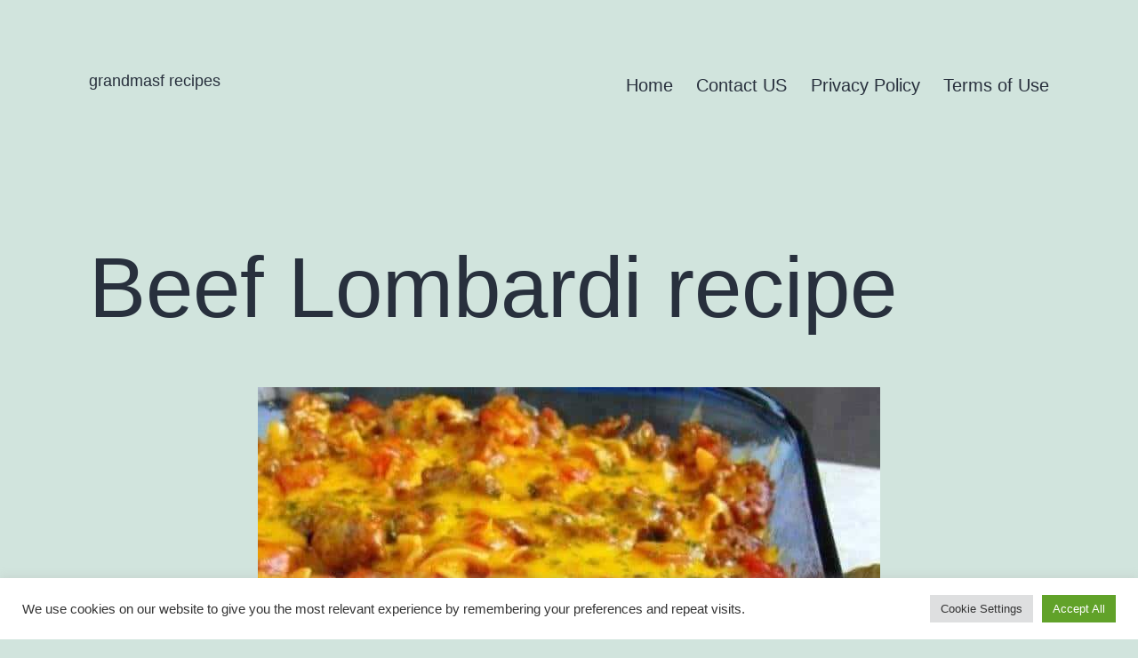

--- FILE ---
content_type: text/html; charset=utf-8
request_url: https://www.google.com/recaptcha/api2/aframe
body_size: 265
content:
<!DOCTYPE HTML><html><head><meta http-equiv="content-type" content="text/html; charset=UTF-8"></head><body><script nonce="wGmWvS7pLv__d_CI4a6G8w">/** Anti-fraud and anti-abuse applications only. See google.com/recaptcha */ try{var clients={'sodar':'https://pagead2.googlesyndication.com/pagead/sodar?'};window.addEventListener("message",function(a){try{if(a.source===window.parent){var b=JSON.parse(a.data);var c=clients[b['id']];if(c){var d=document.createElement('img');d.src=c+b['params']+'&rc='+(localStorage.getItem("rc::a")?sessionStorage.getItem("rc::b"):"");window.document.body.appendChild(d);sessionStorage.setItem("rc::e",parseInt(sessionStorage.getItem("rc::e")||0)+1);localStorage.setItem("rc::h",'1769001921766');}}}catch(b){}});window.parent.postMessage("_grecaptcha_ready", "*");}catch(b){}</script></body></html>